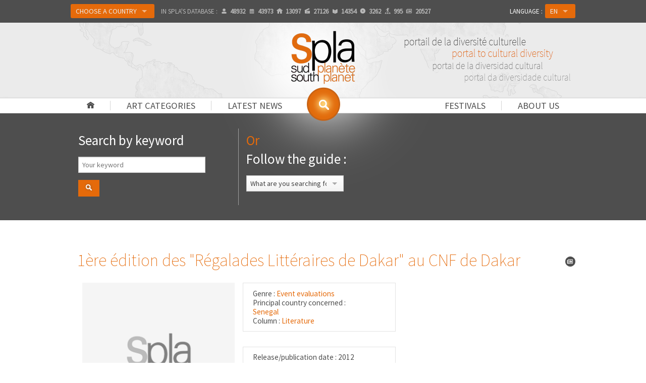

--- FILE ---
content_type: text/html
request_url: http://www.spla.pro/ficha.noticia.1ere-edition-des-regalades-litteraires-de-dakar-au-cnf-de-dakar.11253.html
body_size: 12779
content:
<!DOCTYPE html>
<!--[if IE 8]> <html class="no-js lt-ie9" lang="en" > <![endif]-->
<!--[if gt IE 8]><!--> <html class="no-js" lang="en" > <!--<![endif]-->
<head>
	<meta http-equiv="Content-Security-Policy" content="upgrade-insecure-requests">
	<meta charset="utf-8">
	<meta name="viewport" content="width=device-width">
	<meta property="og:site_name" content="Spla" />
	<meta property="article:publisher" content="http://facebook.com/afriscope.africultures" />
	<meta property="og:url" content="/ficha.noticia.1ere-edition-des-regalades-litteraires-de-dakar-au-cnf-de-dakar.11253.html">
	<meta property="og:type" content="website">
	<meta property="og:title" content="SPLA | 1ère édition des "Régalades Littéraires de Dakar" au CNF de Dakar">
	<meta property="og:description" content="SPLA : . 1ère édition des "Régalades Littéraires de Dakar" au CNF de Dakar. Portal to cultural diversity">
	<meta property="og:image" content="http://www.sudplanete.net/_uploads/images/murmures/logo-reg.jpg">	
	<meta name="twitter:card" content="summary_large_image" />
	<meta name="twitter:description" content="SPLA : . 1ère édition des "Régalades Littéraires de Dakar" au CNF de Dakar. Portal to cultural diversity" />
	<meta name="twitter:title" content="SPLA | 1ère édition des "Régalades Littéraires de Dakar" au CNF de Dakar" />
	<meta name="twitter:site" content="Spla" />
	<meta name="twitter:image" content="http://www.sudplanete.net/_uploads/images/murmures/logo-reg.jpg" />
	<meta name="twitter:creator" content="@africultures" />	
	<meta name="description" content="SPLA : . 1ère édition des "Régalades Littéraires de Dakar" au CNF de Dakar. Portal to cultural diversity">
	<title>SPLA | 1ère édition des "Régalades Littéraires de Dakar" au CNF de Dakar</title>
	<link rel="shortcut icon" type="image/png" href="http://www.spla.pro/img/logo-spla-134.png" />
<link rel="canonical" href="http://www.spla.pro/en/ficha.noticia.1ere-edition-des-regalades-litteraires-de-dakar-au-cnf-de-dakar.11253.html" />
	<link rel="stylesheet" href="http://www.spla.pro/css/foundation.css">
	<link rel="stylesheet" href="http://www.spla.pro/css/spla.css">
	<!--[if lte IE 9 ]>
		<link rel="stylesheet" href="http://www.spla.pro/css/ie.css">
	    <script type="text/javascript" src="http://www.spla.pro/js/respond.min.js"></script>
    <![endif]-->
	<link href='http://fonts.googleapis.com/css?family=Source+Sans+Pro:200,400' rel='stylesheet' type='text/css'>
	<script src="http://www.spla.pro/js/vendor/custom.modernizr.js"></script>
	<script src="http://www.spla.pro/js/vendor/jquery.js"></script>
	<script type="text/javascript" src="https://platform-api.sharethis.com/js/sharethis.js#property=5f183c2a119b480019729e48&product=inline-share-buttons" async="async"></script>
	</head>
<body>

    <div class="navbar-bg">
    <div class="fixed contain-to-grid">

		<nav class="top-bar" data-options="custom_back_text:false">
		  <ul class="title-area">
		    <li class="name"></li>
		    <li class="toggle-topbar menu-icon"><a href="#"><span>Menu</span></a></li>
		  </ul>

		  <section class="top-bar-section">
		    <!-- Left Nav Section -->
		    <ul class="left selecttopbar">
				<li class="show-for-small"><a href="http://www.spla.pro/" title="Home " id="home-menu">Home </a></li>
				<li class="show-for-small has-dropdown"><a href="#" title="Art categories">Art categories</a><ul id="topbar-rub" class="dropdown" ><li><a href='column.architecture.14.html'>Architecture</a></li><li><a href='column.arts-and-crafts.18.html'>Arts and crafts</a></li><li><a href='column.cinema-tv.2.html'>Cinema/TV</a></li><li><a href='column.comic-strip.16.html'>Comic strip</a></li><li><a href='column.dance.6.html'>Dance</a></li><li><a href='column.design.13.html'>Design</a></li><li><a href='column.fashion.7.html'>Fashion</a></li><li><a href='column.fine-arts.3.html'>Fine Arts</a></li><li><a href='column.heritage.17.html'>Heritage</a></li><li><a href='column.history-society.10.html'>History/Society</a></li><li><a href='column.intercultural-migrations.12.html'>Intercultural/Migrations</a></li><li><a href='column.internet.8.html'>Internet</a></li><li><a href='column.literature.5.html'>Literature</a></li><li><a href='column.media.11.html'>Media</a></li><li><a href='column.music.0.html'>Music</a></li><li><a href='column.photo.4.html'>Photo</a></li><li><a href='column.poetry-story-telling.15.html'>Poetry / Story telling</a></li><li><a href='column.theater.1.html'>Theater</a></li></ul></li>
				<li class="show-for-small has-dropdown"><a href="list.depeches.html" title="Latest news">Latest news</a><ul id="topbar-dep" class="dropdown" ><li><a href='genre.awards-lists.news.7.html'>Awards lists</a></li><li><a href='genre.calls-for-papers.news.1.html'>Calls for papers</a></li><li><a href='genre.communiques.news.21.html'>Communiqués</a></li><li><a href='genre.cultural-personnality-death-announcements.news.4.html'>Cultural personnality death announcements</a></li><li><a href='genre.cultural-projects.news.9.html'>Cultural projects</a></li><li><a href='genre.event-evaluations.news.2.html'>Event evaluations</a></li><li><a href='genre.film-shoots.news.10.html'>Film shoots</a></li><li><a href='genre.grant-commissions.news.3.html'>Grant commissions</a></li><li><a href='genre.inaugurations.news.6.html'>Inaugurations</a></li><li><a href='genre.miscellaneous.news.11.html'>Miscellaneous</a></li><li><a href='genre.movie-book-album-release.news.24.html'>Movie, book, album release... </a></li><li><a href='genre.nominations.news.22.html'>Nominations</a></li><li><a href='genre.prizes.news.8.html'>Prizes</a></li><li><a href='genre.society-news.news.5.html'>Society news</a></li><li><a href='genre.training-workshops.news.23.html'>Training/workshops</a></li></ul></li>
				<li class="show-for-small has-dropdown"><a href="#" title="About us">About us</a>
					<ul id="topbar-pres" class="dropdown">
						<li><a href="spla-editorial.html">Editorial</a></li>
						<li><a href="spla-presentation.html">General presentation</a></li>
						<li><a href="spla-comitepilotage.html">Steering committee</a></li>
						<li><a href="partners.html">Partners</a></li>
						<li><a href="spla-mutualisations.html">Sharing</a></li>
						<li><a href="press.html">Press</a></li>
					</ul></li>

				<li class="show-for-small"><a href="festivals.html" title="Festivals">Festivals</a></li>
		      	<li class="divider show-for-small"></li>
			    <li class="labelajout show-for-small">Country : </li>
				<li class="has-dropdown avec-bouton"><a href="#" id="btonPays" class="button">Choose a country				</a>
				<ul class="dropdown">
		  		  <li><a href="country.spla.html" class="">SPLA</a></li>
				  <li class="divider"></li>
				  <li class="has-dropdown"><a class="">Africa</a>
				  	<ul class="dropdown">
				  		<li class="has-dropdown"><a class="">A-D</a>
						  	<ul class="dropdown">
<li><a href="country.acores.1.html">&nbsp;→&nbsp;&nbsp; Açores</a></li><li><a href="country.algeria.61.html">&nbsp;→&nbsp;&nbsp; Algeria</a></li><li><a href="country.angola.9.html">&nbsp;→&nbsp;&nbsp; Angola</a></li><li><a href="http://benin.spla.pro">&nbsp;→&nbsp;&nbsp; <span style='color:#e56a0a'>Benin (Bénincultures)</span></a></li><li><a href="country.botswana.33.html">&nbsp;→&nbsp;&nbsp; Botswana</a></li><li><a href="country.british-indian-ocean-territory.106.html">&nbsp;→&nbsp;&nbsp; British Indian Ocean Territory</a></li><li><a href="http://burkina.spla.pro">&nbsp;→&nbsp;&nbsp; <span style='color:#e56a0a'>Burkina Faso (Burkinacultures)</span></a></li><li><a href="country.burundi.24.html">&nbsp;→&nbsp;&nbsp; Burundi</a></li><li><a href="http://cameroun.spla.pro">&nbsp;→&nbsp;&nbsp; <span style='color:#e56a0a'>Cameroon (Kamercultures)</span></a></li><li><a href="country.cape-verde.52.html">&nbsp;→&nbsp;&nbsp; Cape Verde</a></li><li><a href="country.central-african-republic.40.html">&nbsp;→&nbsp;&nbsp; Central African Republic</a></li><li><a href="country.chad.211.html">&nbsp;→&nbsp;&nbsp; Chad</a></li><li><a href="country.comores.117.html">&nbsp;→&nbsp;&nbsp; Comores</a></li><li><a href="country.congo.41.html">&nbsp;→&nbsp;&nbsp; Congo</a></li><li><a href="http://rdc.spla.pro">&nbsp;→&nbsp;&nbsp; <span style='color:#e56a0a'>Congo, Democratic Republic (RDC-Cultures)</span></a></li><li><a href="country.djibouti.57.html">&nbsp;→&nbsp;&nbsp; Djibouti</a></li></ul>
				  		</li>
				  		<li class="has-dropdown"><a class="">E-L</a>
						  	<ul class="dropdown">
<li><a href="country.egypt.64.html">&nbsp;→&nbsp;&nbsp; Egypt</a></li><li><a href="country.equatorial-guinea.89.html">&nbsp;→&nbsp;&nbsp; Equatorial Guinea</a></li><li><a href="country.eritrea.67.html">&nbsp;→&nbsp;&nbsp; Eritrea</a></li><li><a href="country.ethiopia.69.html">&nbsp;→&nbsp;&nbsp; Ethiopia</a></li><li><a href="country.gabon.78.html">&nbsp;→&nbsp;&nbsp; Gabon</a></li><li><a href="country.gambia.86.html">&nbsp;→&nbsp;&nbsp; Gambia</a></li><li><a href="http://ghana.spla.pro">&nbsp;→&nbsp;&nbsp; <span style='color:#e56a0a'>Ghana (Artsghana)</span></a></li><li><a href="country.guinea.87.html">&nbsp;→&nbsp;&nbsp; Guinea</a></li><li><a href="country.guinea-bissau.94.html">&nbsp;→&nbsp;&nbsp; Guinea-Bissau</a></li><li><a href="country.ivory-coast.43.html">&nbsp;→&nbsp;&nbsp; Ivory Coast</a></li><li><a href="http://kenya.spla.pro">&nbsp;→&nbsp;&nbsp; <span style='color:#e56a0a'>Kenya (Mtandao wa Sanaa Kenya)</span></a></li><li><a href="country.lesotho.130.html">&nbsp;→&nbsp;&nbsp; Lesotho</a></li><li><a href="country.liberia.129.html">&nbsp;→&nbsp;&nbsp; Liberia</a></li><li><a href="country.libya.134.html">&nbsp;→&nbsp;&nbsp; Libya</a></li></ul>
					 	</li>
				  		<li class="has-dropdown"><a class="">M-R</a>
						  	<ul class="dropdown">
<li><a href="country.madagascar.138.html">&nbsp;→&nbsp;&nbsp; Madagascar</a></li><li><a href="country.madeira.140.html">&nbsp;→&nbsp;&nbsp; Madeira</a></li><li><a href="http://malawi.spla.pro">&nbsp;→&nbsp;&nbsp; <span style='color:#e56a0a'>Malawi (Malawicultures)</span></a></li><li><a href="http://mali.spla.pro">&nbsp;→&nbsp;&nbsp; <span style='color:#e56a0a'>Mali (Culturesmali)</span></a></li><li><a href="country.mauritania.148.html">&nbsp;→&nbsp;&nbsp; Mauritania</a></li><li><a href="country.mauritius.151.html">&nbsp;→&nbsp;&nbsp; Mauritius</a></li><li><a href="country.mayotte.244.html">&nbsp;→&nbsp;&nbsp; Mayotte</a></li><li><a href="country.morocco.135.html">&nbsp;→&nbsp;&nbsp; Morocco</a></li><li><a href="http://mozart.spla.pro">&nbsp;→&nbsp;&nbsp; <span style='color:#e56a0a'>Mozambique (Moz'Art)</span></a></li><li><a href="country.namibia.157.html">&nbsp;→&nbsp;&nbsp; Namibia</a></li><li><a href="http://niger.spla.pro">&nbsp;→&nbsp;&nbsp; <span style='color:#e56a0a'>Niger (Nigercultures)</span></a></li><li><a href="country.nigeria.161.html">&nbsp;→&nbsp;&nbsp; Nigeria</a></li><li><a href="country.reunion.186.html">&nbsp;→&nbsp;&nbsp; Reunion</a></li><li><a href="http://rwanda.spla.pro">&nbsp;→&nbsp;&nbsp; <span style='color:#e56a0a'>Rwanda (Isaano Rwanda Culture)</span></a></li></ul>
					 	</li>
				  		<li class="has-dropdown"><a class="">S-Z</a>
						  	<ul class="dropdown">
<li><a href="country.sahara.65.html">&nbsp;→&nbsp;&nbsp; Sahara</a></li><li><a href="country.sao-tome-and-principe.205.html">&nbsp;→&nbsp;&nbsp; Sao Tome and Principe</a></li><li><a href="http://senegal.spla.pro">&nbsp;→&nbsp;&nbsp; <span style='color:#e56a0a'>Senegal (Sénécultures)</span></a></li><li><a href="country.seychelles.192.html">&nbsp;→&nbsp;&nbsp; Seychelles</a></li><li><a href="country.sierra-leone.200.html">&nbsp;→&nbsp;&nbsp; Sierra Leone</a></li><li><a href="country.somalia.203.html">&nbsp;→&nbsp;&nbsp; Somalia</a></li><li><a href="country.south-africa.246.html">&nbsp;→&nbsp;&nbsp; South Africa</a></li><li><a href="country.south-sudan-republic-of.390.html">&nbsp;→&nbsp;&nbsp; South Sudan (Republic of )</a></li><li><a href="country.st-helena.196.html">&nbsp;→&nbsp;&nbsp; St. Helena</a></li><li><a href="country.sudan.193.html">&nbsp;→&nbsp;&nbsp; Sudan</a></li><li><a href="country.swaziland.209.html">&nbsp;→&nbsp;&nbsp; Swaziland</a></li><li><a href="http://sanaa-central.spla.pro">&nbsp;→&nbsp;&nbsp; <span style='color:#e56a0a'>Tanzania (Sanaa Central)</span></a></li><li><a href="http://togo.spla.pro">&nbsp;→&nbsp;&nbsp; <span style='color:#e56a0a'>Togo (Arts-togo)</span></a></li><li><a href="country.tunisia.218.html">&nbsp;→&nbsp;&nbsp; Tunisia</a></li><li><a href="http://uganda.spla.pro">&nbsp;→&nbsp;&nbsp; <span style='color:#e56a0a'>Uganda (Cultures-Uganda)</span></a></li><li><a href="country.zambia.248.html">&nbsp;→&nbsp;&nbsp; Zambia</a></li><li><a href="http://zimbabwe.spla.pro">&nbsp;→&nbsp;&nbsp; <span style='color:#e56a0a'>Zimbabwe (Zimbarts)</span></a></li></ul>
				  		</li>
					 </ul>
				  </li>
				  <li class="has-dropdown"><a class="">Caribbean</a>
				  	<ul class="dropdown">
				  		<li class="has-dropdown"><a class="">A-L</a>
						  	<ul class="dropdown">
<li><a href="country.anguilla.15.html">&nbsp;→&nbsp;&nbsp; Anguilla</a></li><li><a href="country.antigua-and-barbuda.5.html">&nbsp;→&nbsp;&nbsp; Antigua and Barbuda</a></li><li><a href="country.aruba.70.html">&nbsp;→&nbsp;&nbsp; Aruba</a></li><li><a href="http://bahamas.spla.pro">&nbsp;→&nbsp;&nbsp; <span style='color:#e56a0a'>Bahamas (Arts-bahamas)</span></a></li><li><a href="http://barbados.spla.pro">&nbsp;→&nbsp;&nbsp; <span style='color:#e56a0a'>Barbados (Arts-barbados)</span></a></li><li><a href="country.belize.35.html">&nbsp;→&nbsp;&nbsp; Belize</a></li><li><a href="country.cayman-islands.122.html">&nbsp;→&nbsp;&nbsp; Cayman Islands</a></li><li><a href="country.cuba.51.html">&nbsp;→&nbsp;&nbsp; Cuba</a></li><li><a href="country.curacao.389.html">&nbsp;→&nbsp;&nbsp; Curaçao</a></li><li><a href="country.dominica.59.html">&nbsp;→&nbsp;&nbsp; Dominica</a></li><li><a href="http://rep-dominicana.spla.pro">&nbsp;→&nbsp;&nbsp; <span style='color:#e56a0a'>Dominican Republic (Arte-Dominicana)</span></a></li><li><a href="country.french-guiana.82.html">&nbsp;→&nbsp;&nbsp; French Guiana</a></li><li><a href="country.grenada.80.html">&nbsp;→&nbsp;&nbsp; Grenada</a></li><li><a href="country.guadeloupe.88.html">&nbsp;→&nbsp;&nbsp; Guadeloupe</a></li><li><a href="http://guyana.spla.pro">&nbsp;→&nbsp;&nbsp; <span style='color:#e56a0a'>Guyana (Arts-guyana)</span></a></li><li><a href="http://haiti.spla.pro">&nbsp;→&nbsp;&nbsp; <span style='color:#e56a0a'>Haiti (Cultures-Haïti)</span></a></li><li><a href="http://jamaica.spla.pro">&nbsp;→&nbsp;&nbsp; <span style='color:#e56a0a'>Jamaica (Cultures-Jamaica)</span></a></li></ul>
				  		</li>
				  		<li class="has-dropdown"><a class="">M-Z</a>
						  	<ul class="dropdown">
<li><a href="country.martinique.147.html">&nbsp;→&nbsp;&nbsp; Martinique</a></li><li><a href="country.montserrat.149.html">&nbsp;→&nbsp;&nbsp; Montserrat</a></li><li><a href="country.netherlands-antilles.8.html">&nbsp;→&nbsp;&nbsp; Netherlands Antilles</a></li><li><a href="country.saint-kitts-and-nevis.118.html">&nbsp;→&nbsp;&nbsp; Saint Kitts and Nevis</a></li><li><a href="country.saint-lucia.126.html">&nbsp;→&nbsp;&nbsp; Saint Lucia</a></li><li><a href="country.saint-martin.386.html">&nbsp;→&nbsp;&nbsp; Saint Martin</a></li><li><a href="country.saint-vincent-and-the-grenadines.234.html">&nbsp;→&nbsp;&nbsp; Saint Vincent and the Grenadines</a></li><li><a href="country.st-barts.387.html">&nbsp;→&nbsp;&nbsp; St. Barts</a></li><li><a href="country.suriname.204.html">&nbsp;→&nbsp;&nbsp; Suriname</a></li><li><a href="http://trinidadandtobago.spla.pro">&nbsp;→&nbsp;&nbsp; <span style='color:#e56a0a'>Trinidad and Tobago (Arts-Trinidadandtobago)</span></a></li><li><a href="country.turks-and-caicos-islands.210.html">&nbsp;→&nbsp;&nbsp; Turks and Caicos Islands</a></li><li><a href="country.virgin-islands-british.236.html">&nbsp;→&nbsp;&nbsp; Virgin Islands (British)</a></li><li><a href="country.virgin-islands-u-s.237.html">&nbsp;→&nbsp;&nbsp; Virgin Islands (U.S.)</a></li></ul>
					 	</li>
					 </ul>
				  </li>
				  <li class="has-dropdown"><a class="">Pacific</a>
				  	<ul class="dropdown">
				  		<li class="has-dropdown"><a class="">A-M</a>
						  	<ul class="dropdown">
<li><a href="country.american-samoa.12.html">&nbsp;→&nbsp;&nbsp; American Samoa</a></li><li><a href="country.australia.14.html">&nbsp;→&nbsp;&nbsp; Australia</a></li><li><a href="country.cocos-islands.38.html">&nbsp;→&nbsp;&nbsp; Cocos Islands</a></li><li><a href="country.cook-islands.44.html">&nbsp;→&nbsp;&nbsp; Cook Islands</a></li><li><a href="country.east-timor.220.html">&nbsp;→&nbsp;&nbsp; East Timor</a></li><li><a href="http://fiji.spla.pro">&nbsp;→&nbsp;&nbsp; <span style='color:#e56a0a'>Fiji (Cultures-Fiji)</span></a></li><li><a href="country.french-polynesia.173.html">&nbsp;→&nbsp;&nbsp; French Polynesia</a></li><li><a href="country.guam.93.html">&nbsp;→&nbsp;&nbsp; Guam</a></li><li><a href="country.kiribati.116.html">&nbsp;→&nbsp;&nbsp; Kiribati</a></li><li><a href="country.marshall-islands.139.html">&nbsp;→&nbsp;&nbsp; Marshall Islands</a></li><li><a href="country.mcdonald-islands.97.html">&nbsp;→&nbsp;&nbsp; McDonald Islands</a></li></ul>
				  		</li>
				  		<li class="has-dropdown"><a class="">N-P</a>
						  	<ul class="dropdown">
<li><a href="country.nauru.166.html">&nbsp;→&nbsp;&nbsp; Nauru</a></li><li><a href="country.new-caledonia.158.html">&nbsp;→&nbsp;&nbsp; New Caledonia</a></li><li><a href="country.new-zealand.169.html">&nbsp;→&nbsp;&nbsp; New Zealand</a></li><li><a href="country.niue.168.html">&nbsp;→&nbsp;&nbsp; Niue</a></li><li><a href="country.norfolk-island.160.html">&nbsp;→&nbsp;&nbsp; Norfolk Island</a></li><li><a href="country.northern-mariana-islands.146.html">&nbsp;→&nbsp;&nbsp; Northern Mariana Islands</a></li><li><a href="country.palau.183.html">&nbsp;→&nbsp;&nbsp; Palau</a></li><li><a href="http://png.spla.pro">&nbsp;→&nbsp;&nbsp; <span style='color:#e56a0a'>Papua New Guinea (Cultures-Png)</span></a></li><li><a href="country.pitcairn.179.html">&nbsp;→&nbsp;&nbsp; Pitcairn</a></li></ul>
					 	</li>
				  		<li class="has-dropdown"><a class="">Q-Z</a>
						  	<ul class="dropdown">
<li><a href="country.samoa.242.html">&nbsp;→&nbsp;&nbsp; Samoa</a></li><li><a href="http://solomon.spla.pro">&nbsp;→&nbsp;&nbsp; <span style='color:#e56a0a'>Solomon Islands (Cultures-Solomon)</span></a></li><li><a href="country.tokelau.216.html">&nbsp;→&nbsp;&nbsp; Tokelau</a></li><li><a href="country.tonga.219.html">&nbsp;→&nbsp;&nbsp; Tonga</a></li><li><a href="country.tuvalu.223.html">&nbsp;→&nbsp;&nbsp; Tuvalu</a></li><li><a href="http://vanuatu.spla.pro">&nbsp;→&nbsp;&nbsp; <span style='color:#e56a0a'>Vanuatu (Cultures-Vanuatu)</span></a></li><li><a href="country.wallis-and-futuna-islands.388.html">&nbsp;→&nbsp;&nbsp; Wallis and Futuna Islands</a></li></ul>
					 	</li>
					 </ul>
				  </li>
				  <li class="divider"></li>
				  <li><a href='choix_pays_carte.php' target='_blank' title='Choose a location on the map'>Choose a location on the map</a></li>				</ul>
				</li>
				<li class="hide-for-medperso-down stats">In SPLA's database : <span title="Artists/professionals" data-tooltip class="icone ico-user has-tip tip-bottom"><span></span>48932</span><span title="Cultural events" data-tooltip class="icone ico-evt has-tip tip-bottom"><span></span>43973</span><span title="Organizations" data-tooltip class="icone ico-home has-tip tip-bottom"><span></span>13097</span><span title="Films" data-tooltip class="icone ico-mov has-tip tip-bottom"><span></span>27126</span><span title="Books" data-tooltip class="icone ico-book has-tip tip-bottom"><span></span>14354</span><span title="Music albums" data-tooltip class="icone ico-cd has-tip tip-bottom"><span></span>3262</span><span title="Shows" data-tooltip class="icone ico-spec has-tip tip-bottom"><span></span>995</span><span title="Latest news" data-tooltip class="icone ico-dep has-tip tip-bottom"><span></span>20527</span></li>		    </ul>

		    		    <ul class="right selecttopbar">
		      <li class="labelajout">Language : </li>
		      <li class="has-dropdown avec-bouton">
		      	<a href="#" class="button">EN</a>		        <ul class="dropdown">
		        	<li><a href="http://www.spla.pro/fr/ficha.noticia.1ere-edition-des-regalades-litteraires-de-dakar-au-cnf-de-dakar.11253.html">FR</a></li><li><a href="http://www.spla.pro/es/ficha.noticia.1ere-edition-des-regalades-litteraires-de-dakar-au-cnf-de-dakar.11253.html">ES</a></li><li><a href="http://www.spla.pro/pt/ficha.noticia.1ere-edition-des-regalades-litteraires-de-dakar-au-cnf-de-dakar.11253.html">PT</a></li>		        </ul>
		      </li>
		    </ul>
		  </section>
		</nav>
	</div>
	</div>
		<div id="bandeau-conteneur" class="pagination-centered">
	
			<div id="bandeau">
									<div id="lueur"></div>
				<div id="logo" class="pagination-centered"><a href="http://www.spla.pro/" title="Back to homepage"><img src="http://www.spla.pro/img/logo-spla-268.png" width="134" alt="SPLA : Portal to cultural diversity" /></a></div>
			<div id="slogan" class="hide-for-small"></div>		</div>
	</div>

	<div class="nav-bar">
		<ul id="navprincipal" class="hide-for-small">
			<li class="avecbar"><a href="http://www.spla.pro/en/" id="home-menu"></a></li>
			<li class="avecbar"><a href="#" title="Art categories" data-dropdown="rub-gen" data-options="is_hover:true;">Art categories</a>
				<ul id="rub-gen" class="f-dropdown" data-dropdown-content ><li><a href='column.architecture.14.html'>Architecture</a></li><li><a href='column.arts-and-crafts.18.html'>Arts and crafts</a></li><li><a href='column.cinema-tv.2.html'>Cinema/TV</a></li><li><a href='column.comic-strip.16.html'>Comic strip</a></li><li><a href='column.dance.6.html'>Dance</a></li><li><a href='column.design.13.html'>Design</a></li><li><a href='column.fashion.7.html'>Fashion</a></li><li><a href='column.fine-arts.3.html'>Fine Arts</a></li><li><a href='column.heritage.17.html'>Heritage</a></li><li><a href='column.history-society.10.html'>History/Society</a></li><li><a href='column.intercultural-migrations.12.html'>Intercultural/Migrations</a></li><li><a href='column.internet.8.html'>Internet</a></li><li><a href='column.literature.5.html'>Literature</a></li><li><a href='column.media.11.html'>Media</a></li><li><a href='column.music.0.html'>Music</a></li><li><a href='column.photo.4.html'>Photo</a></li><li><a href='column.poetry-story-telling.15.html'>Poetry / Story telling</a></li><li><a href='column.theater.1.html'>Theater</a></li></ul>			</li>
			<li><a href="#" title="Latest news" data-dropdown="rub-dep" data-options="is_hover:true;">Latest news</a>
				<ul id="rub-dep" class="f-dropdown" ><li><a href='genre.awards-lists.news.7.html'>Awards lists</a></li><li><a href='genre.calls-for-papers.news.1.html'>Calls for papers</a></li><li><a href='genre.communiques.news.21.html'>Communiqués</a></li><li><a href='genre.cultural-personnality-death-announcements.news.4.html'>Cultural personnality death announcements</a></li><li><a href='genre.cultural-projects.news.9.html'>Cultural projects</a></li><li><a href='genre.event-evaluations.news.2.html'>Event evaluations</a></li><li><a href='genre.film-shoots.news.10.html'>Film shoots</a></li><li><a href='genre.grant-commissions.news.3.html'>Grant commissions</a></li><li><a href='genre.inaugurations.news.6.html'>Inaugurations</a></li><li><a href='genre.miscellaneous.news.11.html'>Miscellaneous</a></li><li><a href='genre.movie-book-album-release.news.24.html'>Movie, book, album release... </a></li><li><a href='genre.nominations.news.22.html'>Nominations</a></li><li><a href='genre.prizes.news.8.html'>Prizes</a></li><li><a href='genre.society-news.news.5.html'>Society news</a></li><li><a href='genre.training-workshops.news.23.html'>Training/workshops</a></li></ul>			</li>
			<li class="drte"><a href="#" title="About us" data-dropdown="pres-ul" data-options="is_hover:true;">About us</a>
				<ul id="pres-ul" class="f-dropdown" data-dropdown-content >
					<li><a href="spla-editorial.html">Editorial</a></li>
					<li><a href="spla-presentation.html">General presentation</a></li>
					<li><a href="spla-comitepilotage.html">Steering committee</a></li>
					<li><a href="partners.html">Partners</a></li>
					<li><a href="spla-mutualisations.html">Sharing</a></li>
					<li><a href="press.html">Press</a></li>
				</ul>
			</li>
			<li class="avecbar drte"><a href="festivals.html" title="Festivals">Festivals</a></li>

		</ul>
		<div id="rech-menu-conteneur">
			<a href="#" title="Click to search the SPLA database..." id="rech-menu" data-tooltip data-options="disable-for-touch:true" data-width="180" class="has-tip tip-bottom"></a>
		</div>

		<div id="rech-menu-box-conteneur">
			<div id="rech-menu-box">
				
<script language="JavaScript" type='text/javascript'>

	$(function(){
		// Bouton Submit de la recherche par mot
		$('#recherchego').click(function() {
		  $('#recherchemot').submit();
		});
	});

	function verifdt(input_id,type,rub,lang,pays)
	{
		verdat=document.getElementById(input_id).value;
		datej= new Date();
		anneej=datej.getFullYear()+"*";
		anneej=anneej.substring(0,2);
		var limite = 0;
		/*recursivite pour les evenements*/
		if (input_id == "date_fin") var recur = true;
		else var recur = false;

		if (verdat.length > 0)
		{
			if (verdat.length ==6)
			{verdat=verdat.substring(0,2)+"/"+verdat.substring(4,2)+"/"+anneej+verdat.substring(6,4);}

			if (verdat.length ==8)
			{verdat=verdat.substring(0,2)+"/"+verdat.substring(4,2)+"/"+verdat.substring(8,4);}

			if(!isValidDate(verdat))
			{
				alert ("The date is not valid, or is in the wrong format\n Format: ddmmyy or ddmmyyyy or dd/mm/yyyy.");
			}
			else
			{
				document.getElementById(input_id).value = verdat;
				var champs = document.getElementById('tab_sql').value;
				var tab_sql2 = champs.split(",");
				var champ_ec = "";
				
				for(i = 0; i < tab_sql2.length; i++)
				{
					var tampon = tab_sql2[i];
					
					if (tampon != "")
					{
						champ_ec += tampon+":";
				        champ_ec += document.getElementById(tampon).value;
				        champ_ec += ",";
					}
				}
				list_engine_2(type, rub, champ_ec, limite, lang, pays);
			}
		}
		else
		{
			document.getElementById(input_id).value = verdat;
			var champs = document.getElementById('tab_sql').value;
			var tab_sql2 = champs.split(",");
			var champ_ec = "";
			
			for(i = 0; i < tab_sql2.length; i++)
			{
				var tampon = tab_sql2[i];
				
				if (tampon != "")
				{
					champ_ec += tampon+":";
			        champ_ec += document.getElementById(tampon).value;
			        champ_ec += ",";
				}
			}
			list_engine_2(type, rub, champ_ec, limite, lang, pays);
		}

		if (recur == true) verifdt('date_deb',type,rub,lang,pays);
	}

	function send_it(type,rub,lang,pays)
	{
		var champs = document.getElementById('tab_sql').value;
		var tab_sql2 = champs.split(",");
		var champ_ec = "";
		var limite = 0;
		
		for(i = 0; i < tab_sql2.length; i++)
		{
			var tampon = tab_sql2[i];
			if (tampon != "")
			{
				champ_ec += tampon+":";
		        champ_ec += document.getElementById(tampon).value;
		        champ_ec += ",";
			}
		}
		
		list_engine_2(type, rub, champ_ec, limite, lang, pays);
	}
	
	function isValidDate(d) 
	{
		var dateRegEx = /^((((0?[1-9]|[12]\d|3[01])[\.\-\/](0?[13578]|1[02])[\.\-\/]((1[6-9]|[2-9]\d)?\d{2}))|((0?[1-9]|[12]\d|30)[\.\-\/](0?[13456789]|1[012])[\.\-\/]((1[6-9]|[2-9]\d)?\d{2}))|((0?[1-9]|1\d|2[0-8])[\.\-\/]0?2[\.\-\/]((1[6-9]|[2-9]\d)?\d{2}))|(29[\.\-\/]0?2[\.\-\/]((1[6-9]|[2-9]\d)?(0[48]|[2468][048]|[13579][26])|((16|[2468][048]|[3579][26])00)|00)))|(((0[1-9]|[12]\d|3[01])(0[13578]|1[02])((1[6-9]|[2-9]\d)?\d{2}))|((0[1-9]|[12]\d|30)(0[13456789]|1[012])((1[6-9]|[2-9]\d)?\d{2}))|((0[1-9]|1\d|2[0-8])02((1[6-9]|[2-9]\d)?\d{2}))|(2902((1[6-9]|[2-9]\d)?(0[48]|[2468][048]|[13579][26])|((16|[2468][048]|[3579][26])00)|00))))$/;
		return d.match(dateRegEx);
	}

	// Recherche par mot
	function rechmot_check()
	{
		var champ = $('#recherchemotcle').val().trim();

		if (champ == "")
		{
			alert ("What are you searching for?");
			return false;
		}
		else if (champ.length < 3)
		{
			alert ("Your search must contain at least 4 letters.");
			return false;
		}
		else return true;
	}


	// Actions sur le select #1 : Type
	function list_engine_0(type,lang,pays) {
		if (type != "")
		{
		    var xhr = null;

		    if (window.XMLHttpRequest) 
		    { 
		        xhr = new XMLHttpRequest();
		    }
		    else if (window.ActiveXObject) 
		    {
		        xhr = new ActiveXObject("Microsoft.XMLHTTP");
		    }

			//on définit l'appel de la fonction au retour serveur
		    xhr.onreadystatechange = function() 
		    {
		    	if(xhr.readyState == 4 && xhr.status == 200)
		    	{
		    		list_query_0(xhr, type, lang, pays);
		    	}
		    	else
		    	{
		    		$("#champ2").html("<img  src='img/loader-wh.gif' alt='Loading' />");
		    		$("#champ3").html("");
		    		$("#champ_res").html("");
		    	}
		    };

		    //on appelle le fichier .php en lui envoyant les variables en get
		    xhr.open("GET", "http://www.spla.pro/xml/recherche_get_list_rub.php?type_m="+type+"&lg="+lang+"&pays="+pays, true);
		    xhr.send(null);
		}
		else
		{
			alert ("What are you searching for?");
			$("#champ2").html("");
			$("#champ3").html("");
		}
	}

	// Actions sur le select #2 : Rubrique
	function list_engine_1(type, rub, lang, pays) {
		if (rub != "")
		{
		    var xhr = null;

		    if (window.XMLHttpRequest) 
		    { 
		        xhr = new XMLHttpRequest();
		    }
		    else if (window.ActiveXObject) 
		    {
		        xhr = new ActiveXObject("Microsoft.XMLHTTP");
		    }

			//on définit l'appel de la fonction au retour serveur
		    xhr.onreadystatechange = function() 
		    { 
		    	if(xhr.readyState == 4 && xhr.status == 200)
		    	{
		    		list_query_1(xhr, type, rub, lang, pays);
		    	}
		    	else 
		    	{	
		    		$("#champ3").html("<img  src='http://www.spla.pro/img/loader-wh.gif' alt=\"Loading\" />");
		    		$("#champ_res").html("");
		    	}
		    };

		    // on appelle le fichier .php en lui envoyant les variables en get
		    xhr.open("GET", "http://www.spla.pro/xml/recherche_get_list_engine.php?type_m="+type+"&rub_m="+rub+"&lg="+lang+"&pays="+pays, true);
		    xhr.send(null);
		}
		else 
		{
			alert ("Which art category ?");
			$("#champ3").html("");
		}
	}

	// Actions sur le select #3 : champs spécifiques au type et de la rubrique
	function list_engine_2(type, rub, champ_ec, limite, lang) {
	    var xhr = null;

	    if (window.XMLHttpRequest) 
	    { 
	        xhr = new XMLHttpRequest();
	    } else if (window.ActiveXObject) {
	        xhr = new ActiveXObject("Microsoft.XMLHTTP");
	    }

		//on définit l'appel de la fonction au retour serveur
	    xhr.onreadystatechange = function() 
	    { 
	    	if(xhr.readyState == 4 && xhr.status == 200) 
	    	{
	    		list_query_2(xhr, type, rub, limite, lang);
	    	} else  {
	    		$("#champ_res").html("<img  src='http://www.spla.pro/img/loader-wh.gif' alt=\"Loading\" />");
	    	}
	    };

	    // on appelle le fichier .php en lui envoyant les variables en get
	    xhr.open("GET", "http://www.spla.pro/xml/recherche_engine_request.php?type_req="+type+"&rub="+rub+"&champ_ec="+champ_ec+"&page="+limite+"&lg="+lang, true);
	    xhr.send(null);
	}

	/*******************************************************************************************/

	// Crée le select #2 : Rubrique, en fonction du type choisit
	function list_query_0(xhr, type, lang, pays) {
		// console.log(type);
		var docXML= xhr.responseXML;
		var items = docXML.getElementsByTagName("donnee");
		var contents = rub_defaut = "";

		// Tableau des rubriques par défaut en fonction du type choisi
		switch (type)
		{
			case "disques":
				rub_defaut = "0";
				break;
			case "films":
			case "dvds":
				rub_defaut = "2";
				break;
			case "livres":
				rub_defaut = "5";
				break;
		}
		// decompilation des resultats XML
		contents += "<form name='etape2' class='custom'><select name='rub_list' onchange='list_engine_1(\""+type+"\", this.value, \""+lang+"\", \""+pays+"\");' ><option name='type' value=''>Which art category ?</option>";
		contents += "<option name='rub' value=-1 >All art categories</option>";
		var txtbutton = "Next stage";

		for (i=0;i<items.length;i++)
		{	
			deleteEmptyNodeText(items[i]);
			var cnodes = items[i].childNodes;
		
			var id_rub = cnodes[0].firstChild.nodeValue;
			var nom_rub = cnodes[1].firstChild.nodeValue;
			
			contents += "<option name='rub' value='"+id_rub+"'' "+((id_rub==rub_defaut)?" selected":"")+" >"+nom_rub+"</option>";
		}
		
		contents += "</select>";
		contents += "</form>";
		
		$("#search").animate({ 
		    height: "120px",
		    duration : "fast"
		  }, 1500 );
		
		$('#champ2').html(contents);
		$('#champ2').foundation('forms');
		// Il y a une rubrique par défaut
		if (rub_defaut != "")
		{
			list_engine_1(type, rub_defaut, lang, pays);
		}
	}

	// Crée le bloc de select #3 : champs spécifiques selon type et rub
	function list_query_1(xhr, type, rub, lang, pays) {
		// console.log(xhr);
		var docXML= xhr.responseXML;
		var items = docXML.getElementsByTagName("donnee");
		var contents = "";
		var verifdate = "";
		var tab_sql = new Array();
		var indice = 0;

		contents += "<form action='search.html' name='etape3' class='custom' >";

		// decompilation des resultats XML
		for (i=0;i<items.length;i++) {
			deleteEmptyNodeText(items[i]);
			var cnodes = items[i].childNodes;
			var current_table = cnodes[1].firstChild.nodeValue;
			var statut = cnodes[3].firstChild.nodeValue;
			var curseur = cnodes[2].firstChild.nodeValue;

			if (statut == 'date') {
				contents += "<input name='"+curseur+"' id='"+curseur+"' type='text' placeholder='"+cnodes[0].firstChild.nodeValue+"'  maxlength='10' class='datepicker' />";

				tab_sql[indice] = curseur;
				indice ++;
				verifdate = curseur;
			} else if (statut == 'liste' || statut == 'liste_pays') {
				var liste_item = cnodes[4].childNodes;
				contents += "<select name='"+curseur+"' id='"+curseur+"'>";
	 			contents += "<option value=''>"+cnodes[0].firstChild.nodeValue+"</option>";
				contents += "<option name='"+curseur+"' value='-1'>All</option>";
				for (j=0;j<liste_item.length;j++)
				{
					objet = liste_item[j].firstChild.nodeValue;
					var option = objet.split('$');
			        contents +="<option name='"+curseur+"' value='"+option[0]+"'";
			        if (statut == 'liste_pays' && option[0] == pays) 
			        {
			        	contents += "selected='selected' ";
			        }
			        contents +=">"+option[1]+"</option>";
				}
				tab_sql[indice] = curseur;
				indice ++;
				contents += "</select>";
			} else
			{
				contents += "<input type='text' placeholder='"+cnodes[0].firstChild.nodeValue+"' name='"+curseur+"' id='"+curseur+"' />";
				tab_sql[indice] = curseur;
				indice ++;
			}
		}
		// ajoute les champs en variable js au form
		contents += "<input type='hidden' name='type' value='"+type+"' />";
		contents += "<input type='hidden' name='rub' value='"+rub+"' />";

		var txtbutton = "Search";

		contents += "<input type='button' class='button radius' value='"+txtbutton+"' onClick='document.etape3.submit()' />";

		contents += "<input type='hidden' id='tab_sql' value='";
		for(k = 0; k < tab_sql.length; k++)
		{
			contents +=  tab_sql[k]+",";
		}
		contents += "' />";
		
		contents += "</form>";

		$("#search").animate({
		    height: "275px",
		    duration : "fast"
		  }, 1000 );

		// charge le nouveau contenu
		$("#champ3").slideUp('fast').html(contents).slideDown(1500);
		$('#champ3').foundation('forms');		// Charge le Datepicker dynamiquement (pour éviter de tout charger sur toutes les pages)
		$("head").append(
		    $(document.createElement("link")).attr({rel:"stylesheet", type:"text/css", href:"http://www.spla.pro/css/foundation-datepicker.css"})
		);

		$.getScript( "http://www.spla.pro/js/foundation/foundation.datepicker.js", function() {
		  $('.datepicker').fdatepicker({
				format: 'dd/mm/yyyy'
			});
		});

	}

	// Lance la recherche
	function list_query_2(xhr, type, rub ,limite, lang) {
		var docXML= xhr.responseXML;
		var items = docXML.getElementsByTagName("data");

		contenu_rep = "";
		recuprecursif(docXML);
		
		if (contenu_rep == "") {
			contenu_rep = "No result found !";
		}
			
		$("#search").animate({ 
		    height: "645px",
		    duration : "fast"
		  }, 1500 );

		$("#champ_res").html(contenu_rep);
	}

	// parsage des sections cdata.

	function recuprecursif(xml) {
	  var racine = xml.documentElement;
	  getFils(racine);
	} 

	function getFils(xml) {
		 
		  //document.write( "<b>"+ xml.nodeName +"</b> | Type "+ xml.nodeType+" | "+ xml.childNodes.length+ " fils <br/>");

		  for(var i = 0; i<xml.childNodes.length; i++)
		  {
		    var element = xml.childNodes[i];
		    if(element.nodeType==1)
		    {
		        getFils(element);
		    }
		    else if(element.nodeType==3 || element.nodeType==4)
		    {
			    if (!/S/.test(element.nodeValue))
			    {
			    	 contenu_rep = contenu_rep+(element.nodeValue);
			        //C'est un espace ou saut de ligne
			    }
			    else
			    {
			      // var elem = element.nodeValue;
			       contenu_rep = contenu_rep+(element.nodeValue);
			    }
		    }
		  }
	}

	/*****************************************************************
	* Fonction récursive de suppression des noeuds texte dans un DOM *
	*         Synthaxe : deleteEmptyNodeText(noeudATraiter);         *
	*****************************************************************/
	 
	function deleteEmptyNodeText(pere, fils) {
		if(typeof(fils) == 'undefined') { // Si le 2ème argument (fils) n'est pas renseigné -> 1ère boucle
			fils = pere; // Le fils devient le père
			pere = fils.parentNode; // Et le père devient le père du fils
			deleteEmptyNodeText(pere, fils); // On lance la fonction avec les 2 bons arguments
		} else {
			if(fils.hasChildNodes()) { // Si le fils a des enfants
				deleteEmptyNodeText(fils, fils.firstChild); // On le traite en tant que père avec son 1er enfants
			}
			if(fils.nextSibling) { // Si le fils a un frère
				deleteEmptyNodeText(pere, fils.nextSibling); // On le traite en gardant le même père et son enfant suivant
			}
			if(fils.nodeType == 3 && (fils.nodeValue.replace(/^\s+|\s+$/g, '').length == 0 || fils.nodeValue.charCodeAt(1) == 32)) { // Si il s'agit d'un noeud texte vide
				pere.removeChild(fils); // On le supprime
			}
		}
	}
</script>
<div class="row">
        <div id="rech-simple" class="large-4 columns avecbar" style="display:block;">
        	<h3>Search by keyword</h3>
	      <div class="row collapse">
	        <div class="small-10 columns">
          		<form method="GET" action="search.html" name="quick" id="recherchemot" onSubmit="return rechmot_check();" >
				<input type="text" id="recherchemotcle" name="k" placeholder="Your keyword">
	        <div class="small-2 columns">
	        	<a href="#" id="recherchego" class="button prefix" title="Search"><img src="img/icone-recherche-blc.png" title="Go" /></a>
	        </div>
      			</form>
	        </div>
      	  </div>
        </div>
        <div id="rech-guide"  class="large-8 columns">
			<h3><span class="coulbis" style="display:block;">Or</span> Follow the guide :</h3>
			<div class="row">
				<div id="champ1" class="large-4 columns">
					<form name="etape1" action="" class="custom">
				    <select name='type_m' id='type_m' onchange='list_engine_0(this.value, "en", "");' >
						<option name="type" value="">What are you searching for?</option>

						<option value='livres'>Book</option><option value='disques'>CD</option><option value='dvds'>DVD</option><option value='evenements'>Event</option><option value='groupes'>Group</option><option value='films'>movie</option><option value='murmures'>News</option><option value='structures'>Organization</option><option value='spectacles'>performance</option><option value='personnes'>Person</option><option value='places'>Venue</option>					</select>
					</form>
				</div>
				<div id="champ2" class="large-4 columns"></div>
				<div id="champ3" class="large-4 columns"><div id="champ3bis"></div></div>
			</div>
        </div>
	<div id="champ_res" class="petite_liste"></div>
</div>
			</div>
		</div>

	</div>

	<div id="page-contenu" class="row">
	

<h1 class='has-tip tip-right icone ico-dep' title='News'><span class='hide-for-small'></span>1ère édition des "Régalades Littéraires de Dakar" au CNF de Dakar</h1><div id='fiche' class='large-8 columns'>
<div class='row entete'><div class='small-6 small-centered large-uncentered columns img_par_defaut'><img src='img/default_310.png' class='illustration' alt="" /></div>
<div class='small-12 large-6 columns'><div class='bloc1 panel'>Genre : <a title='Filter by genres : Event evaluations' href="genre.event-evaluations.news.2.html">Event evaluations</a><br/>Principal country concerned : <div class='img-drapo'><a href="http://www.spla.pro/country.senegal.202.html">Senegal</a></div>Column : <a title='Filter by column : Literature' href="column.literature.5.html">Literature</a><br/></div>
<div class='bloc2 panel'>Release/publication date :  2012<br/>Published on : 20/12/2012<br/>Source : AUF<br/><a href='http://www.auf.org/actualites/senegal-1ere-edition-de-les-regalades-litteraires-/?region=afrique-centrale-et-des-grands-lacs' target='_blank' title='Website ' class='icone ico-home has-tip tip-bottom lien-url'><span></span>http://www.auf.org/actualites/senegal-1ere-edition-de-les-regalades-litteraires-/?region=afrique-centrale-et-des-grands-lacs</a><br/><br/></div>
</div>
</div>
<div class='description'></div>
</div><div class='large-4 columns'>
</div>	</div>
	<div class="sharethis-inline-share-buttons"></div>
	<div id="partenaires-conteneur">
		<div class="largecentre" style="display:none;">
			<div class="large-12 ">
				<div class="row">
					<div class="large-12 columns">
						<h3>Leave a comment !</h3>
					</div>
				</div>
				<div class="row">
					<div class="large-3 columns">
						<a href="spla-contact.html?retro_url=/ficha.noticia.1ere-edition-des-regalades-litteraires-de-dakar-au-cnf-de-dakar.11253.html" class="button">Write us</a>
					</div>
					<div class="large-9 columns">
						<p>Please share your impressions, remarks, suggestions to help us improve the new Southplanet website. Don't hesitate to signal any bugs that you happen to come across !</p>
					</div>
				</div>
			</div>
		</div>
		<div id="partenaires" class="row largecentre">
					<div class="large-12 columns"><h3>Partners</h3><ul class="small-block-grid-4 large-block-grid-8"><li><a href="http://www.arterialnetwork.org" target="_blank" title="Arterial network"><img src="http://www.spla.pro/img/partenaires/partners_flag_01.jpg" border="0" alt="Arterial network" /></a></li>
<li><a href="http://mselogic.wordpress.com/" target="_blank" title="Media, Sports and Entertainment Group (MSE)"><img src="http://www.spla.pro/img/partenaires/partners_flag_03.jpg" border="0" alt="Media, Sports and Entertainment Group (MSE)" /></a></li>
<li><a href="http://www.gensdelacaraibe.org" target="_blank" title="Gens de la Caraïbe"><img src="http://www.spla.pro/img/partenaires/partners_flag_04.jpg" border="0" alt="Gens de la Caraïbe" /></a></li>
<li><a href="http://g30.nelamservices.com" target="_blank" title="Groupe 30 Afrique"><img src="http://www.spla.pro/img/partenaires/partners_flag_05.jpg" border="0" alt="Groupe 30 Afrique" /></a></li>
<li><a href="http://www.alliancefr.vu" target="_blank" title="Alliance Française VANUATU"><img src="http://www.spla.pro/img/partenaires/partners_flag_06.jpg" border="0" alt="Alliance Française VANUATU" /></a></li>
<li><a href="http://pacificartsalliance.com" target="_blank" title="PACIFIC ARTS ALLIANCE"><img src="http://www.spla.pro/img/partenaires/partners_flag_07.jpg" border="0" alt="PACIFIC ARTS ALLIANCE" /></a></li>
<li><a href="https://www.facebook.com/FurtherArts" target="_blank" title="FURTHER ARTS"><img src="http://www.spla.pro/img/partenaires/partners_flag_08.jpg" border="0" alt="FURTHER ARTS" /></a></li>
<li><a href="http://www.culturefund.org.zw/" target="_blank" title="Zimbabwe : Culture Fund Of Zimbabwe Trust"><img src="http://www.spla.pro/img/partenaires/partners_flag_10.jpg" border="0" alt="Zimbabwe : Culture Fund Of Zimbabwe Trust" /></a></li>
<li><a href="http://www.cooperation.net/groupetaccems?lang=en" target="_blank" title="RDC : Groupe TACCEMS"><img src="http://www.spla.pro/img/partenaires/partners_flag_11.jpg" border="0" alt="RDC : Groupe TACCEMS" /></a></li>
<li><a href="#" title="Rwanda : Positive Production"><img src="http://www.spla.pro/img/partenaires/partners_flag_12.jpg" border="0" alt="Rwanda : Positive Production" /></a></li>
<li><a href="http://kadam-kadam.com/" target="_blank" title="Togo : Kadam Kadam"><img src="http://www.spla.pro/img/partenaires/partners_flag_13.jpg" border="0" alt="Togo : Kadam Kadam" /></a></li>
<li><a href="http://www.nigercultures.net/" target="_blank" title="Niger : ONG Culture Art Humanité"><img src="http://www.spla.pro/img/partenaires/Niger-CAH.jpg" border="0" alt="Niger : ONG Culture Art Humanité" /></a></li>
<li><a href="http://www.collectif2004images.org/" target="_blank" title="Collectif 2004 Images"><img src="http://www.spla.pro/img/partenaires/Haiti-Collectif2004images.jpg" border="0" alt="Collectif 2004 Images" /></a></li>
<li><a href="http://www.africultures.com/php/?nav=structure&no=6108" target="_blank" title="Africultures Burkina-Faso"><img src="http://www.spla.pro/img/partenaires/africultures_burkina.jpg" border="0" alt="Africultures Burkina-Faso" /></a></li>
<li><a href="https://www.benincultures.com" target="_blank" title="Bénincultures / Editions Plurielles"><img src="http://www.spla.pro/img/partenaires/Benin-benincultures.jpg" border="0" alt="Bénincultures / Editions Plurielles" /></a></li>
<li><a href="http://www.africine.org" target="_blank" title="Africiné"><img src="http://www.spla.pro/img/partenaires/SPLA-Africine.jpg" border="0" alt="Africiné" /></a></li>
<li><a href="http://www.afrilivres.net" target="_blank" title="Afrilivres"><img src="http://www.spla.pro/img/partenaires/SPLA-Afrilivres.png" border="0" alt="Afrilivres" /></a></li>
<li><a href="http://www.africultures.com" target="_blank" title="Africultures"><img src="http://www.spla.pro/img/partenaires/partners_flag_02.jpg" border="0"></a></li></ul></div></div><div id="soutiens" class="row largecentre">
						<div class="large-12 columns"><h3>With the support of</h3><div class="large-6 small-centered columns"><a href="http://www.acpculturesplus.eu/?q=en" target="_blank" title="acpculturesplus.eu"><img src="http://www.spla.pro/img/partenaires/acp_cultures_en.jpg" border="0"></a></div></div></div>		<div class="footerfin"></div>
	</div>
	<div id="footer-conteneur">
		<div id="footer" class="largecentre">
			<div class="large-12">
				<div class="row">
					<div class="large-6 columns">
					  <h3>Your SPLA</h3>
						<p><a href="http://www.sudplanete.net/auto/01_dev_trad/liste_auto_2.php?lng=_en" title="Add your information!" class="icone ico-ajout"><span></span>Add your information (With the self-presentation files)</a></p><p><a href="http://www.spla.pro/espace-personnel/?lng=_en" title="Mon profil" class="icone ico-user"><span></span>Personal space (Your profile)</a></p>
				  <hr/>
					  <h3>Copyright</h3>
					  <p>Convention with <a href='http://www.wikiafrica.org/' target='_blank'> Wikiafrica</a> / <a href='http://www.wikipedia.org/' target='_blank'>Wikipedia</a> : Southplanet's contents are shared for free according to the <a href='http://creativecommons.org/licenses/by-sa/3.0/en/' target='_blank'>licence Creative commons <img src='img/creative-commons.png' alt='Creative commons' /></a>.</p><p>&copy; Some artistic content (photos, videos, sound recordings, written texts) is subject to copyright. Copyright is mentioned when and where it applies. Copyrighted material cannot be reproduced.   </p>
					</div>
					<div class="large-3 columns">
					  	<h3>Presentation</h3>
						<ul>
							<li><a href="spla-editorial.html">Editorial</a></li>
							<li><a href="spla-presentation.html">General presentation</a></li>
							<li><a href="spla-unesco.html">Cultural diversity</a></li>
							<li><a href="partners.html">Partners</a></li>
							<li><a href="press-review.html">Press review</a></li>
							<li><a href="https://www.facebook.com/pages/Spla/1526493264271373" target="_blank"><img src="http://www.spla.pro/img/facebook_pdp.png" style="border=0"></a></li>
						</ul>
					</div>
					<div class="large-3 columns">
												<ul>
							<li><a href="spla-abuse.html" title="Abuse report">Abuse report</a></li>
							<li><a href="http://www.spla.pro/" title="Home ">Home </a></li>
							<li><a href="festivals.html" title="Festivals">Festivals</a></li>
							<li><a href="spla-contact.html">Contacts</a></li>
							<li><a href="spla-legals.html">Legal notices</a></li>
						</ul>
					</div>
				</div>
			</div>
		</div>
		<div class="footerfin"></div>
	</div>
	<div id="emailer" class="reveal-modal"></div>
  <script src="http://www.spla.pro/js/foundation.min.js"></script>
    <script src="http://www.spla.pro/js/foundation/foundation.dropdown.js"></script>
	<!--[if lt IE 10]>
	    <script type="text/javascript" src="http://www.spla.pro/js/jquery.columnizer.js"></script>
	    <script type="text/javascript">
			// Colonnes sous ie
			$(function(){ $('.colonbloc').columnize({ ignoreImageLoading:false, width:200 }); });
		</script>
    <![endif]-->
    <script>
    $(document).foundation();
	var RECHERCHE_OUVERTE = false;

	$(function(){

		$("#page-contenu").animate({"padding-top" : $("#rech-menu-box-conteneur").css("height"), },"slow");
		    	$("#rech-menu-box-conteneur").slideDown();
				RECHERCHE_OUVERTE = true;
				window.t = setTimeout(function() {
					RECHERCHE_OUVERTE = false;
					$("#page-contenu").animate({"padding-top" : "0px" }, "slow");
				    $("#rech-menu-box-conteneur").slideUp();
				}, 4000);

		// Recherche collée en haut
		var $filter = $('#rech-menu-conteneur');
		var $filterSpacer = $('<div />', {"class": "rech-menu-fix-spacer"});
		if ($filter.size()) {
			$(window).scroll(function () {
				if (!$filter.hasClass('fix') && $(window).scrollTop()+22 >= $filter.offset().top) {
					$filter.before($filterSpacer);
					$filter.addClass("fix");
				}
				else if ($filter.hasClass('fix')  && $(window).scrollTop()+45 < $filterSpacer.offset().top) {
					$filter.removeClass("fix");
					$filterSpacer.remove();
				}
			});
		}

		// Recherche slide
		$('#rech-menu').click(function() {
			if(!RECHERCHE_OUVERTE){
				RECHERCHE_OUVERTE = true;
				$("#page-contenu").animate({'padding-top' : $('#rech-menu-box-conteneur').css("height"), }, "slow");
			} else {
				$("#page-contenu").animate({'padding-top' : "0px" }, "slow");
				RECHERCHE_OUVERTE = false;
			}
			if(typeof(DIV_BETA_OUVERT)!="undefined"&&DIV_BETA_OUVERT){
				$("#div-beta-box-conteneur").slideToggle();
				DIV_BETA_OUVERT = false;
			}
			$('#rech-menu-box-conteneur').slideToggle();
		});

		// Supprimer le filtrage par pays
		$('.supprimer-filtre-pays').click(function() {
			window.location.href="country.spla.html";
		});

	})
	</script>
	<script>
  (function(i,s,o,g,r,a,m){i['GoogleAnalyticsObject']=r;i[r]=i[r]||function(){
  (i[r].q=i[r].q||[]).push(arguments)},i[r].l=1*new Date();a=s.createElement(o),
  m=s.getElementsByTagName(o)[0];a.async=1;a.src=g;m.parentNode.insertBefore(a,m)
  })(window,document,'script','//www.google-analytics.com/analytics.js','ga');

  ga('create', 'UA-1100305-14', 'spla.pro');
  ga('send', 'pageview');

</script> </body>
</html>